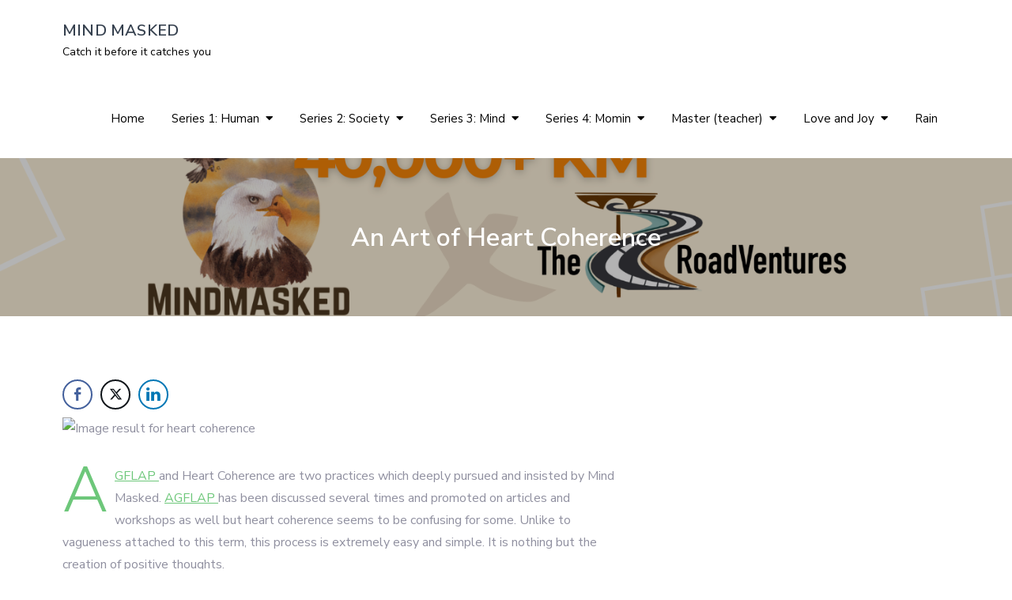

--- FILE ---
content_type: text/html; charset=UTF-8
request_url: https://mindmasked.org/art-of-heart-coherence/
body_size: 10969
content:
<!DOCTYPE html> <html lang="en-US"><head>
	<meta charset="UTF-8">
	<meta name="viewport" content="width=device-width, initial-scale=1">
	<link rel="profile" href="https://gmpg.org/xfn/11">
	
<meta name='robots' content='index, follow, max-image-preview:large, max-snippet:-1, max-video-preview:-1' />
	<style>img:is([sizes="auto" i], [sizes^="auto," i]) { contain-intrinsic-size: 3000px 1500px }</style>
	
	<!-- This site is optimized with the Yoast SEO plugin v26.8 - https://yoast.com/product/yoast-seo-wordpress/ -->
	<title>An Art of Heart Coherence - MIND MASKED</title>
	<meta name="description" content="The creation of a person&#039;s positive thoughts can be understood as Heart Coherence." />
	<link rel="canonical" href="https://mindmasked.org/art-of-heart-coherence/" />
	<meta property="og:locale" content="en_US" />
	<meta property="og:type" content="article" />
	<meta property="og:title" content="An Art of Heart Coherence - MIND MASKED" />
	<meta property="og:description" content="The creation of a person&#039;s positive thoughts can be understood as Heart Coherence." />
	<meta property="og:url" content="https://mindmasked.org/art-of-heart-coherence/" />
	<meta property="og:site_name" content="MIND MASKED" />
	<meta property="article:published_time" content="2019-02-06T17:02:43+00:00" />
	<meta property="article:modified_time" content="2020-07-11T14:40:01+00:00" />
	<meta property="og:image" content="https://lh4.googleusercontent.com/SWdBxKwieuhPxlvFHHcwksHcEgoQHm7mdjr5CyF-MgW-jfypyOfAjykq-K0gfj0aeCHK2fNdr2_zYqWBrGOSj5lanQOO5n54yPUfSdYIk4BwGqQvvbb9Tpx9lofNQPQgaFVh-Ew3H6mKM-ZZjQ" />
	<meta name="author" content="mindmasked" />
	<meta name="twitter:card" content="summary_large_image" />
	<meta name="twitter:label1" content="Written by" />
	<meta name="twitter:data1" content="mindmasked" />
	<meta name="twitter:label2" content="Est. reading time" />
	<meta name="twitter:data2" content="3 minutes" />
	<script type="application/ld+json" class="yoast-schema-graph">{"@context":"https://schema.org","@graph":[{"@type":"Article","@id":"https://mindmasked.org/art-of-heart-coherence/#article","isPartOf":{"@id":"https://mindmasked.org/art-of-heart-coherence/"},"author":{"name":"mindmasked","@id":"https://mindmasked.org/#/schema/person/4a96a4ff1ff8cfd12bdf1afa1bbea58b"},"headline":"An Art of Heart Coherence","datePublished":"2019-02-06T17:02:43+00:00","dateModified":"2020-07-11T14:40:01+00:00","mainEntityOfPage":{"@id":"https://mindmasked.org/art-of-heart-coherence/"},"wordCount":515,"commentCount":0,"image":{"@id":"https://mindmasked.org/art-of-heart-coherence/#primaryimage"},"thumbnailUrl":"https://lh4.googleusercontent.com/SWdBxKwieuhPxlvFHHcwksHcEgoQHm7mdjr5CyF-MgW-jfypyOfAjykq-K0gfj0aeCHK2fNdr2_zYqWBrGOSj5lanQOO5n54yPUfSdYIk4BwGqQvvbb9Tpx9lofNQPQgaFVh-Ew3H6mKM-ZZjQ","keywords":["heart coherence","mind","negatives","positive","spirit","thoughts"],"articleSection":["Articles 2019","My Realizations"],"inLanguage":"en-US","potentialAction":[{"@type":"CommentAction","name":"Comment","target":["https://mindmasked.org/art-of-heart-coherence/#respond"]}]},{"@type":"WebPage","@id":"https://mindmasked.org/art-of-heart-coherence/","url":"https://mindmasked.org/art-of-heart-coherence/","name":"An Art of Heart Coherence - MIND MASKED","isPartOf":{"@id":"https://mindmasked.org/#website"},"primaryImageOfPage":{"@id":"https://mindmasked.org/art-of-heart-coherence/#primaryimage"},"image":{"@id":"https://mindmasked.org/art-of-heart-coherence/#primaryimage"},"thumbnailUrl":"https://lh4.googleusercontent.com/SWdBxKwieuhPxlvFHHcwksHcEgoQHm7mdjr5CyF-MgW-jfypyOfAjykq-K0gfj0aeCHK2fNdr2_zYqWBrGOSj5lanQOO5n54yPUfSdYIk4BwGqQvvbb9Tpx9lofNQPQgaFVh-Ew3H6mKM-ZZjQ","datePublished":"2019-02-06T17:02:43+00:00","dateModified":"2020-07-11T14:40:01+00:00","author":{"@id":"https://mindmasked.org/#/schema/person/4a96a4ff1ff8cfd12bdf1afa1bbea58b"},"description":"The creation of a person's positive thoughts can be understood as Heart Coherence.","breadcrumb":{"@id":"https://mindmasked.org/art-of-heart-coherence/#breadcrumb"},"inLanguage":"en-US","potentialAction":[{"@type":"ReadAction","target":["https://mindmasked.org/art-of-heart-coherence/"]}]},{"@type":"ImageObject","inLanguage":"en-US","@id":"https://mindmasked.org/art-of-heart-coherence/#primaryimage","url":"https://lh4.googleusercontent.com/SWdBxKwieuhPxlvFHHcwksHcEgoQHm7mdjr5CyF-MgW-jfypyOfAjykq-K0gfj0aeCHK2fNdr2_zYqWBrGOSj5lanQOO5n54yPUfSdYIk4BwGqQvvbb9Tpx9lofNQPQgaFVh-Ew3H6mKM-ZZjQ","contentUrl":"https://lh4.googleusercontent.com/SWdBxKwieuhPxlvFHHcwksHcEgoQHm7mdjr5CyF-MgW-jfypyOfAjykq-K0gfj0aeCHK2fNdr2_zYqWBrGOSj5lanQOO5n54yPUfSdYIk4BwGqQvvbb9Tpx9lofNQPQgaFVh-Ew3H6mKM-ZZjQ"},{"@type":"BreadcrumbList","@id":"https://mindmasked.org/art-of-heart-coherence/#breadcrumb","itemListElement":[{"@type":"ListItem","position":1,"name":"Home","item":"https://mindmasked.org/"},{"@type":"ListItem","position":2,"name":"Our Diary","item":"https://mindmasked.org/our-diary/"},{"@type":"ListItem","position":3,"name":"An Art of Heart Coherence"}]},{"@type":"WebSite","@id":"https://mindmasked.org/#website","url":"https://mindmasked.org/","name":"MIND MASKED","description":"Catch it before it catches you","potentialAction":[{"@type":"SearchAction","target":{"@type":"EntryPoint","urlTemplate":"https://mindmasked.org/?s={search_term_string}"},"query-input":{"@type":"PropertyValueSpecification","valueRequired":true,"valueName":"search_term_string"}}],"inLanguage":"en-US"},{"@type":"Person","@id":"https://mindmasked.org/#/schema/person/4a96a4ff1ff8cfd12bdf1afa1bbea58b","name":"mindmasked","image":{"@type":"ImageObject","inLanguage":"en-US","@id":"https://mindmasked.org/#/schema/person/image/","url":"https://secure.gravatar.com/avatar/d0122276de7c0d6a51e27fe547ef884482add7584d52ced836f29955e1c02741?s=96&d=mm&r=g","contentUrl":"https://secure.gravatar.com/avatar/d0122276de7c0d6a51e27fe547ef884482add7584d52ced836f29955e1c02741?s=96&d=mm&r=g","caption":"mindmasked"},"url":"https://mindmasked.org/author/mindmasked/"}]}</script>
	<!-- / Yoast SEO plugin. -->


<link rel='dns-prefetch' href='//fonts.googleapis.com' />
<link rel="alternate" type="application/rss+xml" title="MIND MASKED &raquo; Feed" href="https://mindmasked.org/feed/" />
<link rel="alternate" type="application/rss+xml" title="MIND MASKED &raquo; Comments Feed" href="https://mindmasked.org/comments/feed/" />
<script type="text/javascript">
/* <![CDATA[ */
window._wpemojiSettings = {"baseUrl":"https:\/\/s.w.org\/images\/core\/emoji\/16.0.1\/72x72\/","ext":".png","svgUrl":"https:\/\/s.w.org\/images\/core\/emoji\/16.0.1\/svg\/","svgExt":".svg","source":{"concatemoji":"https:\/\/mindmasked.org\/wp-includes\/js\/wp-emoji-release.min.js?ver=6.8.3"}};
/*! This file is auto-generated */
!function(s,n){var o,i,e;function c(e){try{var t={supportTests:e,timestamp:(new Date).valueOf()};sessionStorage.setItem(o,JSON.stringify(t))}catch(e){}}function p(e,t,n){e.clearRect(0,0,e.canvas.width,e.canvas.height),e.fillText(t,0,0);var t=new Uint32Array(e.getImageData(0,0,e.canvas.width,e.canvas.height).data),a=(e.clearRect(0,0,e.canvas.width,e.canvas.height),e.fillText(n,0,0),new Uint32Array(e.getImageData(0,0,e.canvas.width,e.canvas.height).data));return t.every(function(e,t){return e===a[t]})}function u(e,t){e.clearRect(0,0,e.canvas.width,e.canvas.height),e.fillText(t,0,0);for(var n=e.getImageData(16,16,1,1),a=0;a<n.data.length;a++)if(0!==n.data[a])return!1;return!0}function f(e,t,n,a){switch(t){case"flag":return n(e,"\ud83c\udff3\ufe0f\u200d\u26a7\ufe0f","\ud83c\udff3\ufe0f\u200b\u26a7\ufe0f")?!1:!n(e,"\ud83c\udde8\ud83c\uddf6","\ud83c\udde8\u200b\ud83c\uddf6")&&!n(e,"\ud83c\udff4\udb40\udc67\udb40\udc62\udb40\udc65\udb40\udc6e\udb40\udc67\udb40\udc7f","\ud83c\udff4\u200b\udb40\udc67\u200b\udb40\udc62\u200b\udb40\udc65\u200b\udb40\udc6e\u200b\udb40\udc67\u200b\udb40\udc7f");case"emoji":return!a(e,"\ud83e\udedf")}return!1}function g(e,t,n,a){var r="undefined"!=typeof WorkerGlobalScope&&self instanceof WorkerGlobalScope?new OffscreenCanvas(300,150):s.createElement("canvas"),o=r.getContext("2d",{willReadFrequently:!0}),i=(o.textBaseline="top",o.font="600 32px Arial",{});return e.forEach(function(e){i[e]=t(o,e,n,a)}),i}function t(e){var t=s.createElement("script");t.src=e,t.defer=!0,s.head.appendChild(t)}"undefined"!=typeof Promise&&(o="wpEmojiSettingsSupports",i=["flag","emoji"],n.supports={everything:!0,everythingExceptFlag:!0},e=new Promise(function(e){s.addEventListener("DOMContentLoaded",e,{once:!0})}),new Promise(function(t){var n=function(){try{var e=JSON.parse(sessionStorage.getItem(o));if("object"==typeof e&&"number"==typeof e.timestamp&&(new Date).valueOf()<e.timestamp+604800&&"object"==typeof e.supportTests)return e.supportTests}catch(e){}return null}();if(!n){if("undefined"!=typeof Worker&&"undefined"!=typeof OffscreenCanvas&&"undefined"!=typeof URL&&URL.createObjectURL&&"undefined"!=typeof Blob)try{var e="postMessage("+g.toString()+"("+[JSON.stringify(i),f.toString(),p.toString(),u.toString()].join(",")+"));",a=new Blob([e],{type:"text/javascript"}),r=new Worker(URL.createObjectURL(a),{name:"wpTestEmojiSupports"});return void(r.onmessage=function(e){c(n=e.data),r.terminate(),t(n)})}catch(e){}c(n=g(i,f,p,u))}t(n)}).then(function(e){for(var t in e)n.supports[t]=e[t],n.supports.everything=n.supports.everything&&n.supports[t],"flag"!==t&&(n.supports.everythingExceptFlag=n.supports.everythingExceptFlag&&n.supports[t]);n.supports.everythingExceptFlag=n.supports.everythingExceptFlag&&!n.supports.flag,n.DOMReady=!1,n.readyCallback=function(){n.DOMReady=!0}}).then(function(){return e}).then(function(){var e;n.supports.everything||(n.readyCallback(),(e=n.source||{}).concatemoji?t(e.concatemoji):e.wpemoji&&e.twemoji&&(t(e.twemoji),t(e.wpemoji)))}))}((window,document),window._wpemojiSettings);
/* ]]> */
</script>
<style id='wp-emoji-styles-inline-css' type='text/css'>

	img.wp-smiley, img.emoji {
		display: inline !important;
		border: none !important;
		box-shadow: none !important;
		height: 1em !important;
		width: 1em !important;
		margin: 0 0.07em !important;
		vertical-align: -0.1em !important;
		background: none !important;
		padding: 0 !important;
	}
</style>
<link rel='stylesheet' id='wp-block-library-css' href='https://mindmasked.org/wp-includes/css/dist/block-library/style.min.css?ver=6.8.3' type='text/css' media='all' />
<style id='wp-block-library-theme-inline-css' type='text/css'>
.wp-block-audio :where(figcaption){color:#555;font-size:13px;text-align:center}.is-dark-theme .wp-block-audio :where(figcaption){color:#ffffffa6}.wp-block-audio{margin:0 0 1em}.wp-block-code{border:1px solid #ccc;border-radius:4px;font-family:Menlo,Consolas,monaco,monospace;padding:.8em 1em}.wp-block-embed :where(figcaption){color:#555;font-size:13px;text-align:center}.is-dark-theme .wp-block-embed :where(figcaption){color:#ffffffa6}.wp-block-embed{margin:0 0 1em}.blocks-gallery-caption{color:#555;font-size:13px;text-align:center}.is-dark-theme .blocks-gallery-caption{color:#ffffffa6}:root :where(.wp-block-image figcaption){color:#555;font-size:13px;text-align:center}.is-dark-theme :root :where(.wp-block-image figcaption){color:#ffffffa6}.wp-block-image{margin:0 0 1em}.wp-block-pullquote{border-bottom:4px solid;border-top:4px solid;color:currentColor;margin-bottom:1.75em}.wp-block-pullquote cite,.wp-block-pullquote footer,.wp-block-pullquote__citation{color:currentColor;font-size:.8125em;font-style:normal;text-transform:uppercase}.wp-block-quote{border-left:.25em solid;margin:0 0 1.75em;padding-left:1em}.wp-block-quote cite,.wp-block-quote footer{color:currentColor;font-size:.8125em;font-style:normal;position:relative}.wp-block-quote:where(.has-text-align-right){border-left:none;border-right:.25em solid;padding-left:0;padding-right:1em}.wp-block-quote:where(.has-text-align-center){border:none;padding-left:0}.wp-block-quote.is-large,.wp-block-quote.is-style-large,.wp-block-quote:where(.is-style-plain){border:none}.wp-block-search .wp-block-search__label{font-weight:700}.wp-block-search__button{border:1px solid #ccc;padding:.375em .625em}:where(.wp-block-group.has-background){padding:1.25em 2.375em}.wp-block-separator.has-css-opacity{opacity:.4}.wp-block-separator{border:none;border-bottom:2px solid;margin-left:auto;margin-right:auto}.wp-block-separator.has-alpha-channel-opacity{opacity:1}.wp-block-separator:not(.is-style-wide):not(.is-style-dots){width:100px}.wp-block-separator.has-background:not(.is-style-dots){border-bottom:none;height:1px}.wp-block-separator.has-background:not(.is-style-wide):not(.is-style-dots){height:2px}.wp-block-table{margin:0 0 1em}.wp-block-table td,.wp-block-table th{word-break:normal}.wp-block-table :where(figcaption){color:#555;font-size:13px;text-align:center}.is-dark-theme .wp-block-table :where(figcaption){color:#ffffffa6}.wp-block-video :where(figcaption){color:#555;font-size:13px;text-align:center}.is-dark-theme .wp-block-video :where(figcaption){color:#ffffffa6}.wp-block-video{margin:0 0 1em}:root :where(.wp-block-template-part.has-background){margin-bottom:0;margin-top:0;padding:1.25em 2.375em}
</style>
<style id='classic-theme-styles-inline-css' type='text/css'>
/*! This file is auto-generated */
.wp-block-button__link{color:#fff;background-color:#32373c;border-radius:9999px;box-shadow:none;text-decoration:none;padding:calc(.667em + 2px) calc(1.333em + 2px);font-size:1.125em}.wp-block-file__button{background:#32373c;color:#fff;text-decoration:none}
</style>
<link rel='stylesheet' id='ap-block-posts-style-css' href='https://mindmasked.org/wp-content/plugins/advanced-post-block/build/view.css?ver=6.8.3' type='text/css' media='all' />
<style id='pdfemb-pdf-embedder-viewer-style-inline-css' type='text/css'>
.wp-block-pdfemb-pdf-embedder-viewer{max-width:none}

</style>
<style id='global-styles-inline-css' type='text/css'>
:root{--wp--preset--aspect-ratio--square: 1;--wp--preset--aspect-ratio--4-3: 4/3;--wp--preset--aspect-ratio--3-4: 3/4;--wp--preset--aspect-ratio--3-2: 3/2;--wp--preset--aspect-ratio--2-3: 2/3;--wp--preset--aspect-ratio--16-9: 16/9;--wp--preset--aspect-ratio--9-16: 9/16;--wp--preset--color--black: #000000;--wp--preset--color--cyan-bluish-gray: #abb8c3;--wp--preset--color--white: #ffffff;--wp--preset--color--pale-pink: #f78da7;--wp--preset--color--vivid-red: #cf2e2e;--wp--preset--color--luminous-vivid-orange: #ff6900;--wp--preset--color--luminous-vivid-amber: #fcb900;--wp--preset--color--light-green-cyan: #7bdcb5;--wp--preset--color--vivid-green-cyan: #00d084;--wp--preset--color--pale-cyan-blue: #8ed1fc;--wp--preset--color--vivid-cyan-blue: #0693e3;--wp--preset--color--vivid-purple: #9b51e0;--wp--preset--color--tan: #E6DBAD;--wp--preset--color--yellow: #FDE64B;--wp--preset--color--orange: #ED7014;--wp--preset--color--red: #D0312D;--wp--preset--color--pink: #b565a7;--wp--preset--color--purple: #A32CC4;--wp--preset--color--blue: #3A43BA;--wp--preset--color--green: #3BB143;--wp--preset--color--brown: #231709;--wp--preset--color--grey: #6C626D;--wp--preset--gradient--vivid-cyan-blue-to-vivid-purple: linear-gradient(135deg,rgba(6,147,227,1) 0%,rgb(155,81,224) 100%);--wp--preset--gradient--light-green-cyan-to-vivid-green-cyan: linear-gradient(135deg,rgb(122,220,180) 0%,rgb(0,208,130) 100%);--wp--preset--gradient--luminous-vivid-amber-to-luminous-vivid-orange: linear-gradient(135deg,rgba(252,185,0,1) 0%,rgba(255,105,0,1) 100%);--wp--preset--gradient--luminous-vivid-orange-to-vivid-red: linear-gradient(135deg,rgba(255,105,0,1) 0%,rgb(207,46,46) 100%);--wp--preset--gradient--very-light-gray-to-cyan-bluish-gray: linear-gradient(135deg,rgb(238,238,238) 0%,rgb(169,184,195) 100%);--wp--preset--gradient--cool-to-warm-spectrum: linear-gradient(135deg,rgb(74,234,220) 0%,rgb(151,120,209) 20%,rgb(207,42,186) 40%,rgb(238,44,130) 60%,rgb(251,105,98) 80%,rgb(254,248,76) 100%);--wp--preset--gradient--blush-light-purple: linear-gradient(135deg,rgb(255,206,236) 0%,rgb(152,150,240) 100%);--wp--preset--gradient--blush-bordeaux: linear-gradient(135deg,rgb(254,205,165) 0%,rgb(254,45,45) 50%,rgb(107,0,62) 100%);--wp--preset--gradient--luminous-dusk: linear-gradient(135deg,rgb(255,203,112) 0%,rgb(199,81,192) 50%,rgb(65,88,208) 100%);--wp--preset--gradient--pale-ocean: linear-gradient(135deg,rgb(255,245,203) 0%,rgb(182,227,212) 50%,rgb(51,167,181) 100%);--wp--preset--gradient--electric-grass: linear-gradient(135deg,rgb(202,248,128) 0%,rgb(113,206,126) 100%);--wp--preset--gradient--midnight: linear-gradient(135deg,rgb(2,3,129) 0%,rgb(40,116,252) 100%);--wp--preset--font-size--small: 12px;--wp--preset--font-size--medium: 20px;--wp--preset--font-size--large: 36px;--wp--preset--font-size--x-large: 42px;--wp--preset--font-size--regular: 16px;--wp--preset--font-size--larger: 36px;--wp--preset--font-size--huge: 48px;--wp--preset--spacing--20: 0.44rem;--wp--preset--spacing--30: 0.67rem;--wp--preset--spacing--40: 1rem;--wp--preset--spacing--50: 1.5rem;--wp--preset--spacing--60: 2.25rem;--wp--preset--spacing--70: 3.38rem;--wp--preset--spacing--80: 5.06rem;--wp--preset--shadow--natural: 6px 6px 9px rgba(0, 0, 0, 0.2);--wp--preset--shadow--deep: 12px 12px 50px rgba(0, 0, 0, 0.4);--wp--preset--shadow--sharp: 6px 6px 0px rgba(0, 0, 0, 0.2);--wp--preset--shadow--outlined: 6px 6px 0px -3px rgba(255, 255, 255, 1), 6px 6px rgba(0, 0, 0, 1);--wp--preset--shadow--crisp: 6px 6px 0px rgba(0, 0, 0, 1);}:where(.is-layout-flex){gap: 0.5em;}:where(.is-layout-grid){gap: 0.5em;}body .is-layout-flex{display: flex;}.is-layout-flex{flex-wrap: wrap;align-items: center;}.is-layout-flex > :is(*, div){margin: 0;}body .is-layout-grid{display: grid;}.is-layout-grid > :is(*, div){margin: 0;}:where(.wp-block-columns.is-layout-flex){gap: 2em;}:where(.wp-block-columns.is-layout-grid){gap: 2em;}:where(.wp-block-post-template.is-layout-flex){gap: 1.25em;}:where(.wp-block-post-template.is-layout-grid){gap: 1.25em;}.has-black-color{color: var(--wp--preset--color--black) !important;}.has-cyan-bluish-gray-color{color: var(--wp--preset--color--cyan-bluish-gray) !important;}.has-white-color{color: var(--wp--preset--color--white) !important;}.has-pale-pink-color{color: var(--wp--preset--color--pale-pink) !important;}.has-vivid-red-color{color: var(--wp--preset--color--vivid-red) !important;}.has-luminous-vivid-orange-color{color: var(--wp--preset--color--luminous-vivid-orange) !important;}.has-luminous-vivid-amber-color{color: var(--wp--preset--color--luminous-vivid-amber) !important;}.has-light-green-cyan-color{color: var(--wp--preset--color--light-green-cyan) !important;}.has-vivid-green-cyan-color{color: var(--wp--preset--color--vivid-green-cyan) !important;}.has-pale-cyan-blue-color{color: var(--wp--preset--color--pale-cyan-blue) !important;}.has-vivid-cyan-blue-color{color: var(--wp--preset--color--vivid-cyan-blue) !important;}.has-vivid-purple-color{color: var(--wp--preset--color--vivid-purple) !important;}.has-black-background-color{background-color: var(--wp--preset--color--black) !important;}.has-cyan-bluish-gray-background-color{background-color: var(--wp--preset--color--cyan-bluish-gray) !important;}.has-white-background-color{background-color: var(--wp--preset--color--white) !important;}.has-pale-pink-background-color{background-color: var(--wp--preset--color--pale-pink) !important;}.has-vivid-red-background-color{background-color: var(--wp--preset--color--vivid-red) !important;}.has-luminous-vivid-orange-background-color{background-color: var(--wp--preset--color--luminous-vivid-orange) !important;}.has-luminous-vivid-amber-background-color{background-color: var(--wp--preset--color--luminous-vivid-amber) !important;}.has-light-green-cyan-background-color{background-color: var(--wp--preset--color--light-green-cyan) !important;}.has-vivid-green-cyan-background-color{background-color: var(--wp--preset--color--vivid-green-cyan) !important;}.has-pale-cyan-blue-background-color{background-color: var(--wp--preset--color--pale-cyan-blue) !important;}.has-vivid-cyan-blue-background-color{background-color: var(--wp--preset--color--vivid-cyan-blue) !important;}.has-vivid-purple-background-color{background-color: var(--wp--preset--color--vivid-purple) !important;}.has-black-border-color{border-color: var(--wp--preset--color--black) !important;}.has-cyan-bluish-gray-border-color{border-color: var(--wp--preset--color--cyan-bluish-gray) !important;}.has-white-border-color{border-color: var(--wp--preset--color--white) !important;}.has-pale-pink-border-color{border-color: var(--wp--preset--color--pale-pink) !important;}.has-vivid-red-border-color{border-color: var(--wp--preset--color--vivid-red) !important;}.has-luminous-vivid-orange-border-color{border-color: var(--wp--preset--color--luminous-vivid-orange) !important;}.has-luminous-vivid-amber-border-color{border-color: var(--wp--preset--color--luminous-vivid-amber) !important;}.has-light-green-cyan-border-color{border-color: var(--wp--preset--color--light-green-cyan) !important;}.has-vivid-green-cyan-border-color{border-color: var(--wp--preset--color--vivid-green-cyan) !important;}.has-pale-cyan-blue-border-color{border-color: var(--wp--preset--color--pale-cyan-blue) !important;}.has-vivid-cyan-blue-border-color{border-color: var(--wp--preset--color--vivid-cyan-blue) !important;}.has-vivid-purple-border-color{border-color: var(--wp--preset--color--vivid-purple) !important;}.has-vivid-cyan-blue-to-vivid-purple-gradient-background{background: var(--wp--preset--gradient--vivid-cyan-blue-to-vivid-purple) !important;}.has-light-green-cyan-to-vivid-green-cyan-gradient-background{background: var(--wp--preset--gradient--light-green-cyan-to-vivid-green-cyan) !important;}.has-luminous-vivid-amber-to-luminous-vivid-orange-gradient-background{background: var(--wp--preset--gradient--luminous-vivid-amber-to-luminous-vivid-orange) !important;}.has-luminous-vivid-orange-to-vivid-red-gradient-background{background: var(--wp--preset--gradient--luminous-vivid-orange-to-vivid-red) !important;}.has-very-light-gray-to-cyan-bluish-gray-gradient-background{background: var(--wp--preset--gradient--very-light-gray-to-cyan-bluish-gray) !important;}.has-cool-to-warm-spectrum-gradient-background{background: var(--wp--preset--gradient--cool-to-warm-spectrum) !important;}.has-blush-light-purple-gradient-background{background: var(--wp--preset--gradient--blush-light-purple) !important;}.has-blush-bordeaux-gradient-background{background: var(--wp--preset--gradient--blush-bordeaux) !important;}.has-luminous-dusk-gradient-background{background: var(--wp--preset--gradient--luminous-dusk) !important;}.has-pale-ocean-gradient-background{background: var(--wp--preset--gradient--pale-ocean) !important;}.has-electric-grass-gradient-background{background: var(--wp--preset--gradient--electric-grass) !important;}.has-midnight-gradient-background{background: var(--wp--preset--gradient--midnight) !important;}.has-small-font-size{font-size: var(--wp--preset--font-size--small) !important;}.has-medium-font-size{font-size: var(--wp--preset--font-size--medium) !important;}.has-large-font-size{font-size: var(--wp--preset--font-size--large) !important;}.has-x-large-font-size{font-size: var(--wp--preset--font-size--x-large) !important;}
:where(.wp-block-post-template.is-layout-flex){gap: 1.25em;}:where(.wp-block-post-template.is-layout-grid){gap: 1.25em;}
:where(.wp-block-columns.is-layout-flex){gap: 2em;}:where(.wp-block-columns.is-layout-grid){gap: 2em;}
:root :where(.wp-block-pullquote){font-size: 1.5em;line-height: 1.6;}
</style>
<link rel='stylesheet' id='ssb-front-css-css' href='https://mindmasked.org/wp-content/plugins/simple-social-buttons/assets/css/front.css?ver=6.2.0' type='text/css' media='all' />
<link rel='stylesheet' id='wp-components-css' href='https://mindmasked.org/wp-includes/css/dist/components/style.min.css?ver=6.8.3' type='text/css' media='all' />
<link rel='stylesheet' id='godaddy-styles-css' href='https://mindmasked.org/wp-content/mu-plugins/vendor/wpex/godaddy-launch/includes/Dependencies/GoDaddy/Styles/build/latest.css?ver=2.0.2' type='text/css' media='all' />
<link rel='stylesheet' id='creativ-portfolio-google-fonts-css' href='https://fonts.googleapis.com/css?family=Nunito+Sans%3A300%2C400%2C600%2C700&#038;subset=latin%2Clatin-ext' type='text/css' media='all' />
<link rel='stylesheet' id='fontawesome-all-css' href='https://mindmasked.org/wp-content/themes/creativ-portfolio/assets/css/all.min.css?ver=4.7.0' type='text/css' media='all' />
<link rel='stylesheet' id='creativ-portfolio-blocks-css' href='https://mindmasked.org/wp-content/themes/creativ-portfolio/assets/css/blocks.min.css?ver=6.8.3' type='text/css' media='all' />
<link rel='stylesheet' id='creativ-portfolio-style-css' href='https://mindmasked.org/wp-content/themes/creativ-portfolio/style.css?ver=6.8.3' type='text/css' media='all' />
<script type="text/javascript" src="https://mindmasked.org/wp-includes/js/jquery/jquery.min.js?ver=3.7.1" id="jquery-core-js"></script>
<script type="text/javascript" src="https://mindmasked.org/wp-includes/js/jquery/jquery-migrate.min.js?ver=3.4.1" id="jquery-migrate-js"></script>
<link rel="https://api.w.org/" href="https://mindmasked.org/wp-json/" /><link rel="alternate" title="JSON" type="application/json" href="https://mindmasked.org/wp-json/wp/v2/posts/1244" /><link rel="EditURI" type="application/rsd+xml" title="RSD" href="https://mindmasked.org/xmlrpc.php?rsd" />
<meta name="generator" content="WordPress 6.8.3" />
<link rel='shortlink' href='https://mindmasked.org/?p=1244' />
<link rel="alternate" title="oEmbed (JSON)" type="application/json+oembed" href="https://mindmasked.org/wp-json/oembed/1.0/embed?url=https%3A%2F%2Fmindmasked.org%2Fart-of-heart-coherence%2F" />
<link rel="alternate" title="oEmbed (XML)" type="text/xml+oembed" href="https://mindmasked.org/wp-json/oembed/1.0/embed?url=https%3A%2F%2Fmindmasked.org%2Fart-of-heart-coherence%2F&#038;format=xml" />
 <style media="screen">

		.simplesocialbuttons.simplesocialbuttons_inline .ssb-fb-like, .simplesocialbuttons.simplesocialbuttons_inline amp-facebook-like {
	  margin: ;
	}
		 /*inline margin*/
	
	
	
	
	
		.simplesocialbuttons.simplesocialbuttons_inline.simplesocial-round-icon button{
	  margin: ;
	}

	
			 /*margin-digbar*/

	
	
	
	
	
	
	
</style>

<!-- Open Graph Meta Tags generated by Simple Social Buttons 6.2.0 -->
<meta property="og:title" content="An Art of Heart Coherence - MIND MASKED" />
<meta property="og:type" content="article" />
<meta property="og:description" content="A simple act of creating positive thoughts can generate miracles in nano-seconds." />
<meta property="og:url" content="https://mindmasked.org/art-of-heart-coherence/" />
<meta property="og:site_name" content="MIND MASKED" />
<meta property="og:image" content="https://lh4.googleusercontent.com/SWdBxKwieuhPxlvFHHcwksHcEgoQHm7mdjr5CyF-MgW-jfypyOfAjykq-K0gfj0aeCHK2fNdr2_zYqWBrGOSj5lanQOO5n54yPUfSdYIk4BwGqQvvbb9Tpx9lofNQPQgaFVh-Ew3H6mKM-ZZjQ" />
<meta property="og:image" content="https://pbs.twimg.com/media/DE9ZE5JUIAAq8KL.jpg:large" />
<meta name="twitter:card" content="summary_large_image" />
<meta name="twitter:description" content="A simple act of creating positive thoughts can generate miracles in nano-seconds." />
<meta name="twitter:title" content="An Art of Heart Coherence - MIND MASKED" />
<meta property="twitter:image" content="https://lh4.googleusercontent.com/SWdBxKwieuhPxlvFHHcwksHcEgoQHm7mdjr5CyF-MgW-jfypyOfAjykq-K0gfj0aeCHK2fNdr2_zYqWBrGOSj5lanQOO5n54yPUfSdYIk4BwGqQvvbb9Tpx9lofNQPQgaFVh-Ew3H6mKM-ZZjQ" />
<meta property="twitter:image" content="https://pbs.twimg.com/media/DE9ZE5JUIAAq8KL.jpg:large" />
<link rel="icon" href="https://mindmasked.org/wp-content/uploads/2024/10/cropped-Black-and-Yellow-Modern-ID-Card-32x32.png" sizes="32x32" />
<link rel="icon" href="https://mindmasked.org/wp-content/uploads/2024/10/cropped-Black-and-Yellow-Modern-ID-Card-192x192.png" sizes="192x192" />
<link rel="apple-touch-icon" href="https://mindmasked.org/wp-content/uploads/2024/10/cropped-Black-and-Yellow-Modern-ID-Card-180x180.png" />
<meta name="msapplication-TileImage" content="https://mindmasked.org/wp-content/uploads/2024/10/cropped-Black-and-Yellow-Modern-ID-Card-270x270.png" />
</head>

<body class="wp-singular post-template-default single single-post postid-1244 single-format-standard wp-theme-creativ-portfolio right-sidebar">

<div id="page" class="site"><a class="skip-link screen-reader-text" href="#content">Skip to content</a>		<header id="masthead" class="site-header" role="banner">    <div class="wrapper">
        <div class="site-branding">
            <div class="site-logo">
                            </div><!-- .site-logo -->

            <div id="site-identity">
                <h1 class="site-title">
                    <a href="https://mindmasked.org/" rel="home">  MIND MASKED</a>
                </h1>

                                    <p class="site-description">Catch it before it catches you</p>
                            </div><!-- #site-identity -->
        </div> <!-- .site-branding -->

        <nav id="site-navigation" class="main-navigation" role="navigation" aria-label="Primary Menu">
            <button type="button" class="menu-toggle">
                <span class="icon-bar"></span>
                <span class="icon-bar"></span>
                <span class="icon-bar"></span>
            </button>

            <div class="menu-mindmasked-series-container"><ul id="primary-menu" class="nav-menu"><li id="menu-item-757" class="menu-item menu-item-type-post_type menu-item-object-page menu-item-home menu-item-757"><a href="https://mindmasked.org/">Home</a></li>
<li id="menu-item-1339" class="menu-item menu-item-type-taxonomy menu-item-object-category menu-item-has-children menu-item-1339"><a href="https://mindmasked.org/category/human/">Series 1: Human</a>
<ul class="sub-menu">
	<li id="menu-item-1354" class="menu-item menu-item-type-post_type menu-item-object-page menu-item-1354"><a href="https://mindmasked.org/articles/series-1/masked-faces/">Masked Faces</a></li>
	<li id="menu-item-1355" class="menu-item menu-item-type-post_type menu-item-object-page menu-item-1355"><a href="https://mindmasked.org/articles/series-1/masked-faces/false-identity/">False Identity</a></li>
	<li id="menu-item-1356" class="menu-item menu-item-type-post_type menu-item-object-page menu-item-1356"><a href="https://mindmasked.org/articles/series-1/masked-faces/false-identity/forefathers/">Forefathers</a></li>
	<li id="menu-item-1357" class="menu-item menu-item-type-post_type menu-item-object-page menu-item-1357"><a href="https://mindmasked.org/articles/series-1/masked-faces/dna/">DNA speaks</a></li>
</ul>
</li>
<li id="menu-item-1379" class="menu-item menu-item-type-post_type menu-item-object-page menu-item-has-children menu-item-1379"><a href="https://mindmasked.org/articles/series-2/">Series 2: Society</a>
<ul class="sub-menu">
	<li id="menu-item-1380" class="menu-item menu-item-type-post_type menu-item-object-page menu-item-1380"><a href="https://mindmasked.org/articles/series-2/society/">Society</a></li>
	<li id="menu-item-1385" class="menu-item menu-item-type-post_type menu-item-object-page menu-item-1385"><a href="https://mindmasked.org/articles/series-2/society/locks/">Locks</a></li>
	<li id="menu-item-1381" class="menu-item menu-item-type-post_type menu-item-object-page menu-item-1381"><a href="https://mindmasked.org/articles/series-2/society/bandarwala/">Bandarwala</a></li>
	<li id="menu-item-1382" class="menu-item menu-item-type-post_type menu-item-object-page menu-item-1382"><a href="https://mindmasked.org/articles/series-2/society/bandarwala/mulazim/">Mulazim (Maid)</a></li>
	<li id="menu-item-1383" class="menu-item menu-item-type-post_type menu-item-object-page menu-item-1383"><a href="https://mindmasked.org/articles/series-2/society/bandarwala/influencers/">Influencers</a></li>
	<li id="menu-item-1384" class="menu-item menu-item-type-post_type menu-item-object-page menu-item-1384"><a href="https://mindmasked.org/articles/series-2/society/bandarwala/facilitator/">Facilitator</a></li>
</ul>
</li>
<li id="menu-item-1378" class="menu-item menu-item-type-post_type menu-item-object-page menu-item-has-children menu-item-1378"><a href="https://mindmasked.org/articles/series-3/">Series 3: Mind</a>
<ul class="sub-menu">
	<li id="menu-item-1386" class="menu-item menu-item-type-post_type menu-item-object-page menu-item-1386"><a href="https://mindmasked.org/articles/series-3/mind/">Mind</a></li>
	<li id="menu-item-1387" class="menu-item menu-item-type-post_type menu-item-object-page menu-item-1387"><a href="https://mindmasked.org/articles/series-3/mind/meaning/">Meaning</a></li>
	<li id="menu-item-1388" class="menu-item menu-item-type-post_type menu-item-object-page menu-item-1388"><a href="https://mindmasked.org/articles/series-3/mind/coding/">Coding</a></li>
	<li id="menu-item-1389" class="menu-item menu-item-type-post_type menu-item-object-page menu-item-1389"><a href="https://mindmasked.org/articles/series-3/mind/coding/pole/">Electrical Pole</a></li>
	<li id="menu-item-1390" class="menu-item menu-item-type-post_type menu-item-object-page menu-item-1390"><a href="https://mindmasked.org/articles/series-3/mind/coding/remote/">Remote</a></li>
</ul>
</li>
<li id="menu-item-761" class="menu-item menu-item-type-post_type menu-item-object-page menu-item-has-children menu-item-761"><a href="https://mindmasked.org/momin/">Series 4: Momin</a>
<ul class="sub-menu">
	<li id="menu-item-1391" class="menu-item menu-item-type-post_type menu-item-object-page menu-item-1391"><a href="https://mindmasked.org/momin/beliefs/">Beliefs</a></li>
	<li id="menu-item-1392" class="menu-item menu-item-type-post_type menu-item-object-page menu-item-1392"><a href="https://mindmasked.org/momin/beliefs/mummy/">Mummy</a></li>
	<li id="menu-item-1393" class="menu-item menu-item-type-post_type menu-item-object-page menu-item-1393"><a href="https://mindmasked.org/momin/beliefs/change/">Change</a></li>
</ul>
</li>
<li id="menu-item-1358" class="menu-item menu-item-type-post_type menu-item-object-page menu-item-has-children menu-item-1358"><a href="https://mindmasked.org/articles/series-1/masked-faces/dna/teacher/">Master (teacher)</a>
<ul class="sub-menu">
	<li id="menu-item-1362" class="menu-item menu-item-type-post_type menu-item-object-page menu-item-1362"><a href="https://mindmasked.org/articles/series-1/masked-faces/dna/activation/">DNA Activation</a></li>
	<li id="menu-item-1361" class="menu-item menu-item-type-post_type menu-item-object-page menu-item-1361"><a href="https://mindmasked.org/articles/series-1/masked-faces/dna/teacher/feets/">Feet’s of Authenticity</a></li>
	<li id="menu-item-1359" class="menu-item menu-item-type-post_type menu-item-object-page menu-item-1359"><a href="https://mindmasked.org/articles/series-1/masked-faces/dna/teacher/river/">River</a></li>
	<li id="menu-item-1360" class="menu-item menu-item-type-post_type menu-item-object-page menu-item-1360"><a href="https://mindmasked.org/articles/series-1/masked-faces/dna/teacher/clay/">Clay</a></li>
</ul>
</li>
<li id="menu-item-1353" class="menu-item menu-item-type-post_type menu-item-object-page menu-item-has-children menu-item-1353"><a href="https://mindmasked.org/blog/love-and-joy/">Love and Joy</a>
<ul class="sub-menu">
	<li id="menu-item-1395" class="menu-item menu-item-type-post_type menu-item-object-page menu-item-1395"><a href="https://mindmasked.org/momin/light/">Light</a></li>
	<li id="menu-item-1394" class="menu-item menu-item-type-post_type menu-item-object-page menu-item-1394"><a href="https://mindmasked.org/momin/driver/">The Driver</a></li>
	<li id="menu-item-1396" class="menu-item menu-item-type-post_type menu-item-object-page menu-item-1396"><a href="https://mindmasked.org/momin/light/source/">Source</a></li>
	<li id="menu-item-1397" class="menu-item menu-item-type-post_type menu-item-object-page menu-item-1397"><a href="https://mindmasked.org/momin/light/receiver/">Receiver</a></li>
	<li id="menu-item-1398" class="menu-item menu-item-type-post_type menu-item-object-page menu-item-1398"><a href="https://mindmasked.org/momin/light/capsule/">Capsule</a></li>
	<li id="menu-item-1399" class="menu-item menu-item-type-post_type menu-item-object-page menu-item-1399"><a href="https://mindmasked.org/momin/light/ice/">Ice</a></li>
	<li id="menu-item-1400" class="menu-item menu-item-type-post_type menu-item-object-page menu-item-1400"><a href="https://mindmasked.org/momin/light/afterlife/">Afterlife</a></li>
	<li id="menu-item-1401" class="menu-item menu-item-type-post_type menu-item-object-page menu-item-1401"><a href="https://mindmasked.org/momin/light/box/">Box of Chocolate</a></li>
</ul>
</li>
<li id="menu-item-1402" class="menu-item menu-item-type-post_type menu-item-object-page menu-item-1402"><a href="https://mindmasked.org/momin/light/rain/">Rain</a></li>
</ul></div>        </nav><!-- #site-navigation -->
    </div><!-- .wrapper -->
</header> <!-- header ends here -->	<div id="content" class="site-content">
	
        <div id="page-site-header" style="background-image: url('https://mindmasked.org/wp-content/uploads/2025/01/Banner.png');">
            <div class="overlay"></div>
            <header class='page-header'>
                <div class="wrapper">
                    <h2 class="page-title">An Art of Heart Coherence</h2>                </div><!-- .wrapper -->
            </header>
        </div><!-- #page-site-header -->
        <div id="content-wrapper" class="wrapper"><div class="section-gap clear">	<div id="primary" class="content-area">
		<main id="main" class="site-main" role="main">

		<article id="post-1244" class="post-1244 post type-post status-publish format-standard hentry category-articles-2019 category-my-realizations tag-heart-coherence tag-mind tag-negatives tag-positive tag-spirit tag-thoughts">
		
	<div class="entry-content">
		<div class="simplesocialbuttons simplesocial-round-icon simplesocialbuttons_inline simplesocialbuttons-align-left post-1244 post  simplesocialbuttons-inline-no-animation">
<button class="simplesocial-fb-share"  rel="nofollow"  target="_blank"  aria-label="Facebook Share" data-href="https://www.facebook.com/sharer/sharer.php?u=https://mindmasked.org/art-of-heart-coherence/" onClick="javascript:window.open(this.dataset.href, '', 'menubar=no,toolbar=no,resizable=yes,scrollbars=yes,height=600,width=600');return false;"><span class="simplesocialtxt">Facebook </span> </button>
<button class="simplesocial-twt-share"  rel="nofollow"  target="_blank"  aria-label="Twitter Share" data-href="https://twitter.com/intent/tweet?text=An+Art+of+Heart+Coherence&url=https://mindmasked.org/art-of-heart-coherence/" onClick="javascript:window.open(this.dataset.href, '', 'menubar=no,toolbar=no,resizable=yes,scrollbars=yes,height=600,width=600');return false;"><span class="simplesocialtxt">Twitter</span> </button>
<button  rel="nofollow"  target="_blank"  class="simplesocial-linkedin-share" aria-label="LinkedIn Share" data-href="https://www.linkedin.com/sharing/share-offsite/?url=https://mindmasked.org/art-of-heart-coherence/" onClick="javascript:window.open(this.dataset.href, '', 'menubar=no,toolbar=no,resizable=yes,scrollbars=yes,height=600,width=600');return false;"><span class="simplesocialtxt">LinkedIn</span></button>
</div>

<figure class="wp-block-image"><img decoding="async" src="https://lh4.googleusercontent.com/SWdBxKwieuhPxlvFHHcwksHcEgoQHm7mdjr5CyF-MgW-jfypyOfAjykq-K0gfj0aeCHK2fNdr2_zYqWBrGOSj5lanQOO5n54yPUfSdYIk4BwGqQvvbb9Tpx9lofNQPQgaFVh-Ew3H6mKM-ZZjQ" alt="Image result for heart coherence"/></figure>



<p class="has-drop-cap"><a href="https://mindmasked.org/momin/light/capsule/">AGFLAP </a>and Heart Coherence are two practices which deeply pursued and insisted by Mind Masked. <a href="https://mindmasked.org/momin/light/capsule/">AGFLAP </a>has been discussed several times and promoted on articles and workshops as well but heart coherence seems to be confusing for some. Unlike to vagueness attached to this term, this process is extremely easy and simple. It is nothing but the creation of positive thoughts. </p>



<h2 class="wp-block-heading">Introduction:</h2>



<p>Creating positive thoughts are quite significant to live Aware-Lifestyle. It is due to the reason that these thoughts go in to the surroundings and universe and create the reality of human. There is no doubt in this phenomenon and it has been proved by science as well. In fact, there is a saying that “You Get What You Create”. </p>



<p>Therefore, the creation of thoughts – either positive or negative – leads to creation of relevant lifestyle and life choices. In this regard, the creation of a person&#8217;s positive thoughts can be understood as Heart <a aria-label="undefined (opens in a new tab)" href="https://www.youtube.com/watch?v=QdneZ4fIIHE" target="_blank" rel="noreferrer noopener">Coherence</a>. </p>



<p>Now the question emerges that why heart coherence is necessary and why it should be part of one’s life. Computer is an example that signifies the phenomenon through which humans can be understood, such as the computer is a sum of both software and hardware and it cannot function if either factor is missing. Human beings and this universe also function like computers. For humans: the body acts as hardware while, thoughts, ideas, and recordings in the subconscious mind, analytical mind, soul, and spirit work as software. Similarly, the physical features of this world – like our surroundings, roads, buildings, mountains, oceans, cars – are hardware while energy, waves, radiations, feelings of all these things are software. </p>



<p>It is important to know that hardware does not change. Change only comes from software. When human changes the binary digits of his thoughts from negativity to positivity, change automatically appears on physical hardware of this world and the people. </p>



<p><em>Thoughts act as binary digits</em> &#8211;<em> </em>how<em> they are written, altered, mould, reviewed and revised. The similar change appears on the screen of humans and world. </em></p>



<h2 class="wp-block-heading"> For example :</h2>



<p> If a person wants to befriend with someone or heal the broken relationship. Thus, before taking physical steps like calling or texting. Instead, he/she should do heart coherence first by imaging the person or keeping them in mind. Positive thoughts should be created for the concerned person such as X is now my friend or I have an excellent partnership with person X. &nbsp;Such thoughts get transferred to desired people; it does it generate positive vibes in them and opens avenues for desired reality. Once the positive foundation of positive feelings and thoughts is formed, then the physical action would easily do the rest of the work.  </p>



<p>The beauty of the heart coherence is that human can transform his/her life by simple change of thoughts. It can undo the negativity of long past and have power to bring remarkable present and future. Nevertheless, the negativity in thoughts generates negative life and make sure to create obstacles and issues in one’s life. Therefore, CHOSE YOUR THOUGHTS CAREFULLY. <br></p>



<figure class="wp-block-image"><img decoding="async" src="https://pbs.twimg.com/media/DE9ZE5JUIAAq8KL.jpg:large" alt=""/></figure>
<div class="simplesocialbuttons simplesocial-round-icon simplesocialbuttons_inline simplesocialbuttons-align-left post-1244 post  simplesocialbuttons-inline-no-animation">
<button class="simplesocial-fb-share"  rel="nofollow"  target="_blank"  aria-label="Facebook Share" data-href="https://www.facebook.com/sharer/sharer.php?u=https://mindmasked.org/art-of-heart-coherence/" onClick="javascript:window.open(this.dataset.href, '', 'menubar=no,toolbar=no,resizable=yes,scrollbars=yes,height=600,width=600');return false;"><span class="simplesocialtxt">Facebook </span> </button>
<button class="simplesocial-twt-share"  rel="nofollow"  target="_blank"  aria-label="Twitter Share" data-href="https://twitter.com/intent/tweet?text=An+Art+of+Heart+Coherence&url=https://mindmasked.org/art-of-heart-coherence/" onClick="javascript:window.open(this.dataset.href, '', 'menubar=no,toolbar=no,resizable=yes,scrollbars=yes,height=600,width=600');return false;"><span class="simplesocialtxt">Twitter</span> </button>
<button  rel="nofollow"  target="_blank"  class="simplesocial-linkedin-share" aria-label="LinkedIn Share" data-href="https://www.linkedin.com/sharing/share-offsite/?url=https://mindmasked.org/art-of-heart-coherence/" onClick="javascript:window.open(this.dataset.href, '', 'menubar=no,toolbar=no,resizable=yes,scrollbars=yes,height=600,width=600');return false;"><span class="simplesocialtxt">LinkedIn</span></button>
</div>
			</div><!-- .entry-content -->
	                <div class="tags-links">

                    <span><a href="https://mindmasked.org/tag/heart-coherence/">heart coherence</a></span><span><a href="https://mindmasked.org/tag/mind/">mind</a></span><span><a href="https://mindmasked.org/tag/negatives/">negatives</a></span><span><a href="https://mindmasked.org/tag/positive/">positive</a></span><span><a href="https://mindmasked.org/tag/spirit/">spirit</a></span><span><a href="https://mindmasked.org/tag/thoughts/">thoughts</a></span>                </div><!-- .tags-links -->
        		

	<div class="entry-meta">
		<span class="byline">By <span class="author vcard"><a href="https://mindmasked.org/author/mindmasked/" class="url" itemprop="url">mindmasked</a></span></span><span class="date"><a href="https://mindmasked.org/art-of-heart-coherence/" rel="bookmark"><time class="entry-date published updated" datetime="2019-02-06T22:02:43+05:00">February 6, 2019</time></a></span><span class="cat-links"><a href="https://mindmasked.org/category/articles-2019/" rel="category tag">Articles 2019</a>, <a href="https://mindmasked.org/category/my-realizations/" rel="category tag">My Realizations</a></span>	</div><!-- .entry-meta -->	
</article><!-- #post-## -->
	<nav class="navigation post-navigation" aria-label="Posts">
		<h2 class="screen-reader-text">Post navigation</h2>
		<div class="nav-links"><div class="nav-previous"><a href="https://mindmasked.org/truckload/" rel="prev">Truckload</a></div><div class="nav-next"><a href="https://mindmasked.org/fuel/" rel="next">Fuel to Change</a></div></div>
	</nav>
		</main><!-- #main -->
	</div><!-- #primary -->

</div>		</div></div>
		<footer id="colophon" class="site-footer" role="contentinfo">
			    <div class="site-info">    
                <div class="wrapper">
            <span class="copy-right">© Copyright 2015-2025 Mindmasked| All Rights Reserved.</span>
        </div><!-- .wrapper --> 
    </div> <!-- .site-info -->
    
  		</footer><div class="backtotop"><i class="fas fa-caret-up"></i></div><script type="speculationrules">
{"prefetch":[{"source":"document","where":{"and":[{"href_matches":"\/*"},{"not":{"href_matches":["\/wp-*.php","\/wp-admin\/*","\/wp-content\/uploads\/*","\/wp-content\/*","\/wp-content\/plugins\/*","\/wp-content\/themes\/creativ-portfolio\/*","\/*\\?(.+)"]}},{"not":{"selector_matches":"a[rel~=\"nofollow\"]"}},{"not":{"selector_matches":".no-prefetch, .no-prefetch a"}}]},"eagerness":"conservative"}]}
</script>
<script type="text/javascript" src="https://mindmasked.org/wp-content/plugins/simple-social-buttons/assets/js/frontend-blocks.js?ver=6.2.0" id="ssb-blocks-front-js-js"></script>
<script type="text/javascript" id="ssb-front-js-js-extra">
/* <![CDATA[ */
var SSB = {"ajax_url":"https:\/\/mindmasked.org\/wp-admin\/admin-ajax.php","fb_share_nonce":"8022236795"};
/* ]]> */
</script>
<script type="text/javascript" src="https://mindmasked.org/wp-content/plugins/simple-social-buttons/assets/js/front.js?ver=6.2.0" id="ssb-front-js-js"></script>
<script type="text/javascript" src="https://mindmasked.org/wp-content/themes/creativ-portfolio/assets/js/navigation.min.js?ver=20151215" id="creativ-portfolio-navigation-js"></script>
<script type="text/javascript" src="https://mindmasked.org/wp-content/themes/creativ-portfolio/assets/js/skip-link-focus-fix.min.js?ver=20151215" id="creativ-portfolio-skip-link-focus-fix-js"></script>
<script type="text/javascript" src="https://mindmasked.org/wp-content/themes/creativ-portfolio/assets/js/custom.min.js?ver=20151215" id="creativ-portfolio-custom-js-js"></script>

</body>  
</html>